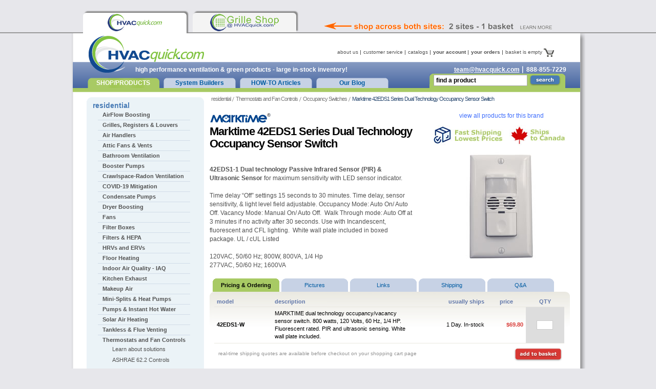

--- FILE ---
content_type: text/html; charset=UTF-8
request_url: https://www.hvacquick.com/products/residential/Thermostats-and-Fan-Controls/Occupancy-Switches/Marktime-42EDS1-Series-Dual-Technology-Occupancy-Sensor-Switch
body_size: 43337
content:
<!DOCTYPE html>
<html lang="en">
<head>
	<meta http-equiv="Content-Type" content="text/html; charset=utf-8" />
	<title>HVACQuick - Marktime 42EDS1 Series Dual Technology Occupancy Sensor Switch</title>
	<meta name="keywords" content="marktime,42eds1,occupancy sensor,vacancy sensor,pir">


    <link href="/css/style.css" rel="stylesheet" type="text/css"/>
    <script src="https://ajax.googleapis.com/ajax/libs/jquery/3.5.1/jquery.min.js"></script>
    <script type="text/javascript" src="/scripts/main.js"></script>
    <script src="https://ajax.googleapis.com/ajax/libs/jqueryui/1.12.1/jquery-ui.min.js"></script>


<script type="text/javascript">
$(document).ready(function(){
	$(".Pclicks" ).click(function(){
	$(".Pcontent").fadeOut(1000);
	$(".Pdiatext").fadeOut(1000);
	var id=$(this).attr('id');
	id= id.substring(6, 7);
	var cid = "#Pcontent-" + id;
	var tid = "#Pdiatext-" + id;
	$(cid).fadeIn(1000);
 	$(tid).fadeIn(1000);
 });
 });
</script>

<script type="text/javascript" >
	$(document).ready(function(){
		$("#q").autocomplete({
		source: "/search_data.php",
		delay: 0,
		autoFocus: true,
		minLength: 2,
		autoFill: true
		});
	});
</script>

<script type="text/javascript">
$(document).ready(function(){

$('.basket').hover(function() {
	$('#mini-basket').show();
	$(".basket").css("height","5px");
			loadpage();
			}, function() {
	$('#mini-basket').hide();
	$(".basket").css("height","5px");
});

});
</script>

<script type="text/javascript">
function loadpage() {
$('#mini-basket').load('/search_data_basket.php', function() {

});
}
</script>

<script type="text/javascript">
function DoActionBasket(a,p) {
	var f = document.forms.basket;
	f.action.value = a;
	f.param.value = p || "";
	f.submit();
}
function GoPageBasket(item) {
	DoActionBasket("gopagebasket", item);
	return false;
}
</script>



<script>
(function(i,s,o,g,r,a,m){i['GoogleAnalyticsObject']=r;i[r]=i[r]||function(){
(i[r].q=i[r].q||[]).push(arguments)},i[r].l=1*new Date();a=s.createElement(o),
m=s.getElementsByTagName(o)[0];a.async=1;a.src=g;m.parentNode.insertBefore(a,m)
})(window,document,'script','https://www.google-analytics.com/analytics.js','ga');

ga('create', 'UA-300866-1', 'auto', {
  cookieFlags: 'secure;samesite=none'
});
ga('send', 'pageview');
</script>

<script async src="https://www.googletagmanager.com/gtag/js?id=G-DJF7CLK447"></script>

<script async src="https://www.googletagmanager.com/gtag/js?id=AW-1072689907"></script>
<script>
  window.dataLayer = window.dataLayer || [];
  function gtag(){dataLayer.push(arguments);}
  gtag('js', new Date());
  gtag('config', 'G-DJF7CLK447');
  gtag('config', 'AW-1072689907', {
  cookie_flags: 'secure;samesite=none'
});
</script>


<script>(function(w,d,t,r,u){var f,n,i;w[u]=w[u]||[],f=function(){var o={ti:"18007948", cookieFlags: "SameSite=None;Secure"};o.q=w[u],w[u]=new UET(o),w[u].push("pageLoad")},n=d.createElement(t),n.src=r,n.async=1,n.onload=n.onreadystatechange=function(){var s=this.readyState;s&&s!=="loaded"&&s!=="complete"||(f(),n.onload=n.onreadystatechange=null)},i=d.getElementsByTagName(t)[0],i.parentNode.insertBefore(n,i)})(window,document,"script","//bat.bing.com/bat.js","uetq");</script>
	<script type="text/javascript" src="/scripts/tabs.js"></script></head>
<body>


<div id="uberheader">
	<div id="uberheader-center">
        		<div id="uberheader-msg"><a href="/aboutus.php"> &nbsp;</a></div>
		<div id="hvacquick-site-tab"><a href="//hvacquick.com/grilletab.php"></a></div>
		<div id="grilles-hvacquick-site-tab"><a href="//grilles.hvacquick.com/grilletab.php"></a></div>
	</div>
</div>

<div id="main">
<div id="content">
<div id="right-side">
<ul class='breadcrumb'>
	<li><a href='/products/residential'>residential</a></li>
	<li><a href='/products/residential/Thermostats-and-Fan-Controls'>Thermostats and Fan Controls</a></li>
	<li><a href='/products/residential/Thermostats-and-Fan-Controls/Occupancy-Switches'>Occupancy Switches</a></li>
	<li>Marktime 42EDS1 Series Dual Technology Occupancy Sensor Switch</li>
</ul>

<link rel="stylesheet" href="/css/family-gallery.css"/>

<div class="content-holder">
	<div class="view-products">

		<div class="view-products-row brand-link">
			<a href="/products/brands/Marktime">view all products for this brand</a>
		</div>

        <div class="view-products-row ship-badge-container">
            <div class="ship-badge-col1 ">
			    <a href="//hvacquick.com/custservice.php#shipcharges"><img src="/images/content/shipfamilyimage_0.jpg" alt="Shipping Info" /></a>
            </div>
                            <div class="ship-badge-col2">
                    <a href="//hvacquick.com/aboutus.php#canada"><img src="/images/content/shipfamilyimage_c.jpg" alt="Ships to Canada" /></a>
                </div>
            		</div>

                    <div class="view-products-row family-image-holder">
                <img class="family-image" src="/images/db/family/fam536_1.jpg" width="204" height="211" alt="Marktime 42EDS1 Series Dual Technology Occupancy Sensor Switch">
                            </div>
        
	</div>

    	    <a href="/products/brands/Marktime"><img src="/images/db/brand/brandlg104_1.gif" width="120" height="22" alt="Brand Logo" /></a>
    
	<h1 class="small-title">Marktime 42EDS1 Series Dual Technology Occupancy Sensor Switch</h1>
    <p><span><strong>42EDS1-1 Dual technology Passive Infrared Sensor (PIR) &amp; Ultrasonic Sensor</strong> for maximum sensitivity with LED sensor indicator. </span></p>
<p><span>Time delay &ldquo;Off&rdquo; settings 15 seconds to 30 minutes. Time delay, sensor sensitivity, &amp; light level field adjustable. Occupancy Mode: Auto On/ Auto Off. Vacancy Mode: Manual On/ Auto Off. &nbsp;Walk Through mode: Auto Off at 3 minutes if no activity after 30 seconds. Use with Incandescent, fluorescent and CFL lighting. &nbsp;White wall plate included in boxed package. UL / cUL Listed</span></p>
<p><span>120VAC, 50/60 Hz; 800W, 800VA, 1/4 Hp<br />277VAC, 50/60 Hz; 1600VA&nbsp;</span></p>

    </div>
<div class='tabs-box'>
	<ul id='tabs' class='tabset'>
		<li class='active'><a href='#tab0' class='tab active'>Pricing &amp; Ordering</a></li>
		<li class=''><a href='#tab1' class='tab '>Pictures</a></li>
		<li class=''><a href='#tab2' class='tab '>Links</a></li>
		<li class=''><a href='#tab3' class='tab '>Shipping</a></li>
		<li class=''><a href='#tab4' class='tab '>Q&A</a></li>
	</ul>
</div>
<div class='block-holder gray-block-holder'>
	<div id='tab0' class='heading tab' style='display: block'>
			<form name="mainform" method="post" action="">
				<table class="product-info-tbl">
					<tr>
						<th class="model-cell">model</th>
						<th class="description-cell">description</th>
						<th>usually ships</th>
						<th class="units-cell">price</th>
						<th class="qnty-cell">QTY</th>
					</tr>
					<tr>
						<td class="model-cell">42EDS1-W</td>
						<td class="description-cell">MARKTIME dual technology occupancy/vacancy sensor switch.  800 watts, 120 Volts, 60 Hz, 1/4 HP. Fluorescent rated.  PIR and ultrasonic sensing. White wall plate included.</td>
						<td class="ships-cell">1 Day. In-stock</td>
						<td class="units-cell">$69.80</td>
						<td class="qnty-cell"><input name="p9662" type="text" maxlength="4" /></td>
					</tr>
			<div>
			  <div itemtype="http://schema.org/Product" itemscope>
			    <meta itemprop="mpn" content="42EDS1-W" />
			    <meta itemprop="name" content="42EDS1-W" />
			    <meta itemprop="sku" content="9662" />
			    <meta itemprop="gtin" content=""/>
			    <meta itemprop="description" content="MARKTIME dual technology occupancy/vacancy sensor switch.  800 watts, 120 Volts, 60 Hz, 1/4 HP. Fluorescent rated.  PIR and ultrasonic sensing. White wall plate included." />
			    <meta itemprop="image" content="https://www.hvacquick.com/images/db/family/fam536_1.jpg" />
			    <div itemprop="offers" itemtype="http://schema.org/Offer" itemscope>
			      <meta itemprop="availability" content="https://schema.org/InStock" />
			      <meta itemprop="priceCurrency" content="USD" />
			      <meta itemprop="itemCondition" content="https://schema.org/NewCondition" />
			      <meta itemprop="price" content="69.8" />
			    </div>
			  </div>
			</div>		
			
			
			
			
			
				</table>
				<div class="product-info-foot">
					<a href="" class="add-basket" onclick="document.forms.mainform.submit();return false;">add to basket</a>
					<p>real-time shipping quotes are available before checkout on your shopping cart page</p>
				</div>
				<input type="hidden" name="action" value="addtobasket" />
			</form>
			
			

	</div>
	<div id='tab1' class='heading tab' style='display: none'>
		<div class='content-holder'>
			<p><img src="/content/images/marktime_42EDS1_1.jpg" alt="marktime 42eds1" /></p>
		</div>
	</div>
	<div id='tab2' class='heading tab' style='display: none'>
		<div class='content-holder'>
			<p>&nbsp;</p>
			<p><a href="/catalog_files/Marktime_42EDS1_Catalog.pdf" target="new">Product Catalog (PDF file)</a></p>
			<p><a href="/catalog_files/Marktime_42EDS1_IOM.pdf" target="new">Product Manual (PDF file)</a></p>
			<p><a href="/catalog_files/Marktime_Inwall_Catalog.pdf" target="new">Marktime Inwall Catalog (PDF file)</a></p>
		</div>
	</div>
	<div id='tab3' class='heading tab' style='display: none'>
		<div class='content-holder'>
			<p><img style="float: left;" src="/images/content/map_OR.gif" alt="" /></p>
		</div>
	</div>
	<div id='tab4' class='heading tab' style='display: none'>
		<div class='content-holder'>


<table class="product-info-tbl">
<tr>
	<td class="model-cell" width="15%"><a href="/askaquestion.php?fm=536&kz=3752"><IMG SRC="/images/site/qa_icon.gif" border="0" alt=""></a></td>
	<td class="description-cell" width="85%"><b>Do you have questions about the products on this page?</b><br><br>
	Click on the <a href="/askaquestion.php?fm=536&kz=3752"><u>? image</u></a> on the left or <a href="/askaquestion.php?fm=536&kz=3752"><u>this link</u></a> to ask us your questions!
	</td>
</tr>
</table>
<table class="product-info-tbl" padding="30">

	<tr>
		<th class="model-cell" width="10%">&nbsp;</th>
		<td class="description-cell" width="90%"><br><br><b>No questions yet.  Be the first and send us your question!</b><br><br>
		</td>
	</tr>
    </table>
		</div>
	</div>
</div>

</div>
<div id="left-side">
<ul id='left-navigation'>
	<li>
		<div class='botm-nav'>
			<a href='/products/residential'>residential</a>
			<ul class='accordion'>
				<li>
					<a class='opener' href='/products/residential/AirFlow-Boosting'>AirFlow Boosting</a>
					<div class='slide'>
						<ul>
							<li><a href='/products/residential/AirFlow-Boosting'>Learn about solutions</a></li>
							<li><a href='/products/residential/AirFlow-Boosting/Inline-Air-Booster-Fans'>Inline Air Booster Fans</a></li>
							<li><a href='/products/residential/AirFlow-Boosting/Room-to-Room-and-Register-Boosters'>Room-to-Room and Register Boosters</a></li>
							<li><a href='/products/residential/AirFlow-Boosting/Pressure-Balancing'>Pressure (Air) Balancing</a></li>
							<li><a href='/products/residential/AirFlow-Boosting/Pressure-Switches'>Pressure Switches</a></li>
							<li><a href='/products/residential/AirFlow-Boosting/Current-Switches'>Current Switches</a></li>
							<li><a href='/products/residential/AirFlow-Boosting/Exhaust-Fan-Controls'>Exhaust Fan Controls</a></li>
							<li><a href='/products/residential/AirFlow-Boosting/AV-Closet-Cooling'>AV Closet Cooling</a></li>
							<li><a href='/products/residential/AirFlow-Boosting/Chimney-Fans-Draft-Inducers'>Draft Inducers and Chimney Fans</a></li>
							<li><a href='/products/residential/AirFlow-Boosting/Power-Venters'>Power Venters</a></li>
						</ul>
					</div>
				</li>
				<li>
					<a class='opener' href='/products/residential/Grilles-Registers'>Grilles, Registers &amp; Louvers</a>
					<div class='slide'>
						<ul>
							<li><a href='/products/residential/Grilles-Registers'>Learn about solutions</a></li>
							<li><a href='/products/residential/Grilles-Registers/Bar-Linear-Grilles'>Bar Linear Grilles</a></li>
							<li><a href='/products/residential/Grilles-Registers/Grilles'>Grilles - Rectangular</a></li>
							<li><a href='/products/residential/Grilles-Registers/Exhaust-Grilles-Round'>Grilles - Round</a></li>
							<li><a href='/products/residential/Grilles-Registers/Baseboard-Registers'>Baseboard Registers</a></li>
							<li><a href='/products/residential/Grilles-Registers/Curved-Blade-Grilles'>Curved Blade Grilles</a></li>
							<li><a href='/products/residential/Grilles-Registers/Decorative-Grilles'>Decorative Grilles</a></li>
							<li><a href='/products/residential/Grilles-Registers/Filter-Grilles'>Filter Grilles</a></li>
							<li><a href='/products/residential/Grilles-Registers/Perforated-Custom-Grilles'>Perforated Flat Custom Grilles</a></li>
							<li><a href='/products/residential/Grilles-Registers/Perforated-Flanged-Custom-Grilles'>Perforated Flanged Custom Grilles</a></li>
							<li><a href='/products/residential/Grilles-Registers/Plastic-Grilles'>Plastic Grilles &amp; Registers</a></li>
							<li><a href='/products/residential/Grilles-Registers/Round-Perforated-Flat-Grilles'>Round Perforated Flat Grilles</a></li>
							<li><a href='/products/residential/Grilles-Registers/Slot-Diffusers'>Slot Diffusers &amp; Returns</a></li>
							<li><a href='/products/residential/Grilles-Registers/Spiral-Duct-Diffusers'>Spiral Duct Diffusers</a></li>
							<li><a href='/products/residential/Grilles-Registers/Spot-Diffuser-Nozzles'>Spot Diffuser Nozzles</a></li>
							<li><a href='/products/residential/Grilles-Registers/T-Bar-Grilles'>T-Bar Plastic Supply Diffusers</a></li>
							<li><a href='/products/residential/Grilles-Registers/T-Bar-Metal-Supply-Diffusers'>T-Bar Metal Supply Diffusers</a></li>
							<li><a href='/products/residential/Grilles-Registers/T-Bar-Return-Grilles'>T-Bar Return Grilles</a></li>
							<li><a href='/products/residential/Grilles-Registers/Wood-Grilles'>Wood Grilles</a></li>
							<li><a href='/products/residential/Grilles-Registers/Louvers'>Louvers</a></li>
							<li><a href='/products/residential/Grilles-Registers/Dampers'>Dampers</a></li>
							<li><a href='/products/residential/Grilles-Registers/Access-Doors'>Access Doors</a></li>
						</ul>
					</div>
				</li>
				<li>
					<a class='opener' href='/products/residential/Air-Handlers'>Air Handlers</a>
					<div class='slide'>
						<ul>
							<li><a href='/products/residential/Air-Handlers'>Learn about solutions</a></li>
							<li><a href='/products/residential/Air-Handlers/Cabinet-Fans'>Cabinet Fans</a></li>
						</ul>
					</div>
				</li>
				<li>
					<a class='opener' href='/products/residential/attic-fans'>Attic Fans &amp; Vents</a>
					<div class='slide'>
						<ul>
							<li><a href='/products/residential/attic-fans'>Learn about solutions</a></li>
							<li><a href='/products/residential/attic-fans/attic-fans-solar-electric'>Attic Fans - Powered</a></li>
							<li><a href='/products/residential/attic-fans/Solar-Attic-Fans'>Attic Fans - Solar</a></li>
							<li><a href='/products/residential/attic-fans/Attic-Vents'>Attic Vents</a></li>
							<li><a href='/products/residential/attic-fans/Discharge-Caps-Roof'>Discharge Caps - Roof</a></li>
							<li><a href='/products/residential/attic-fans/Fire-Rated-Vents'>FIRE RATED Vents</a></li>
							<li><a href='/products/residential/attic-fans/Soffit-Vents'>Soffit Vents</a></li>
						</ul>
					</div>
				</li>
				<li>
					<a class='opener' href='/products/residential/Bathroom-Ventilation'>Bathroom Ventilation</a>
					<div class='slide'>
						<ul>
							<li><a href='/products/residential/Bathroom-Ventilation'>Learn about solutions</a></li>
							<li><a href='/products/residential/Bathroom-Ventilation/Bathroom-Exhaust-Kits'>Bathroom Exhaust Kits</a></li>
							<li><a href='/products/residential/Bathroom-Ventilation/Remote-Fans-for-Bath'>Remote Fans for Bath</a></li>
							<li><a href='/products/residential/Bathroom-Ventilation/Ceiling-Mount-Fans-for-Bath'>Ceiling Mounted Bath Fans</a></li>
							<li><a href='/products/residential/Bathroom-Ventilation/Zoned-Exhaust-Systems'>Zoned Exhaust Systems</a></li>
							<li><a href='/products/residential/Bathroom-Ventilation/Exhaust-Fan-Controls'>Exhaust Fan Controls</a></li>
							<li><a href='/products/residential/Bathroom-Ventilation/ASHRAE-62-2-Controls'>ASHRAE 62.2 Controls</a></li>
							<li><a href='/products/residential/Bathroom-Ventilation/Exhaust-Grilles-Round'>Grilles - Round</a></li>
							<li><a href='/products/residential/Bathroom-Ventilation/Discharge-Caps'>Discharge Caps - Wall</a></li>
							<li><a href='/products/residential/Bathroom-Ventilation/Discharge-Caps-Roof'>Discharge Caps - Roof</a></li>
							<li><a href='/products/residential/Bathroom-Ventilation/Pressure-Balancing'>Pressure (Air) Balancing</a></li>
							<li><a href='/products/residential/Bathroom-Ventilation/Duct-Accessories'>Duct and Duct Accessories</a></li>
						</ul>
					</div>
				</li>
				<li>
					<a class='opener' href='/products/residential/Booster-Pumps'>Booster Pumps</a>
					<div class='slide'>
						<ul>
							<li><a href='/products/residential/Booster-Pumps'>Learn about solutions</a></li>
							<li><a href='/products/residential/Booster-Pumps/Booster-Pumps-Residential'>Booster Pumps - Residential</a></li>
							<li><a href='/products/residential/Booster-Pumps/Booster-Pumps-Commercial'>Booster Pumps - Commercial</a></li>
							<li><a href='/products/residential/Booster-Pumps/Cast-Iron-Circulator-Pumps'>Cast Iron Circulator Pumps</a></li>
							<li><a href='/products/residential/Booster-Pumps/ECM-Circulating-Pumps'>ECM Circulating Pumps</a></li>
							<li><a href='/products/residential/Booster-Pumps/Stainless-Circulator-Pumps'>Stainless Circulator Pumps</a></li>
						</ul>
					</div>
				</li>
				<li>
					<a class='opener' href='/products/residential/Crawlspace-Radon-Ventilation'>Crawlspace-Radon Ventilation</a>
					<div class='slide'>
						<ul>
							<li><a href='/products/residential/Crawlspace-Radon-Ventilation'>Learn about solutions</a></li>
							<li><a href='/products/residential/Crawlspace-Radon-Ventilation/Crawlspace-Ventilation'>Crawlspace Ventilation</a></li>
							<li><a href='/products/residential/Crawlspace-Radon-Ventilation/Basement-Ventilation'>Basement Ventilation</a></li>
							<li><a href='/products/residential/Crawlspace-Radon-Ventilation/Fire-Rated-Vents'>FIRE RATED Vents</a></li>
							<li><a href='/products/residential/Crawlspace-Radon-Ventilation/Radon-Fans'>Radon Fans</a></li>
							<li><a href='/products/residential/Crawlspace-Radon-Ventilation/stego-wrap-vapor-barrier'>Stego Wrap Vapor Barrier</a></li>
						</ul>
					</div>
				</li>
				<li>
					<a class='opener' href='/products/residential/COVID-19-Mitigation'>COVID-19 Mitigation</a>
					<div class='slide'>
						<ul>
							<li><a href='/products/residential/COVID-19-Mitigation'>Learn about solutions</a></li>
							<li><a href='/products/residential/COVID-19-Mitigation/Powered-HEPA-Filters'>HEPA Filtration</a></li>
							<li><a href='/products/residential/COVID-19-Mitigation/Air-Purifiers'>Air Purifiers</a></li>
							<li><a href='/products/residential/COVID-19-Mitigation/UVC-Lights-and-Systems'>UVC Lights and Systems</a></li>
						</ul>
					</div>
				</li>
				<li>
					<a class='opener' href='/products/residential/Condensate-Pumps'>Condensate Pumps</a>
					<div class='slide'>
						<ul>
							<li><a href='/products/residential/Condensate-Pumps'>Learn about solutions</a></li>
							<li><a href='/products/residential/Condensate-Pumps/Condensate-Removal-Pumps'>Condensate Removal Pumps</a></li>
							<li><a href='/products/residential/Condensate-Pumps/Mini-Condensate-Pumps'>Mini Condensate Pumps</a></li>
							<li><a href='/products/residential/Condensate-Pumps/Tank-Type-Condensate-Pumps'>Tank Type Condensate Pumps</a></li>
							<li><a href='/products/residential/Condensate-Pumps/Condensate-Pump-Accessories'>Condensate Pump Accessories</a></li>
							<li><a href='/products/residential/Condensate-Pumps/Linesets-and-Wall-Brackets'>Linesets and Wall Brackets</a></li>
						</ul>
					</div>
				</li>
				<li>
					<a class='opener' href='/products/residential/Dryer-boosting'>Dryer Boosting</a>
					<div class='slide'>
						<ul>
							<li><a href='/products/residential/Dryer-boosting'>Learn about solutions</a></li>
							<li><a href='/products/residential/Dryer-boosting/dryer-booster-fans'>Dryer Booster Fans</a></li>
							<li><a href='/products/residential/Dryer-boosting/Dryer-Exhaust-Caps'>Dryer Exhaust Caps</a></li>
							<li><a href='/products/residential/Dryer-boosting/Dryer-Vent-Boxes'>Dryer Vent Boxes &amp; Couplings</a></li>
						</ul>
					</div>
				</li>
				<li>
					<a class='opener' href='/products/residential/Fans'>Fans</a>
					<div class='slide'>
						<ul>
							<li><a href='/products/residential/Fans'>Learn about solutions</a></li>
							<li><a href='/products/residential/Fans/Inline-Fans'>Inline Fans</a></li>
							<li><a href='/products/residential/Fans/Inline-EC-Fans'>Inline EC Fans</a></li>
							<li><a href='/products/residential/Fans/AV-Closet-Cooling'>AV Closet Cooling</a></li>
							<li><a href='/products/residential/Fans/Basement-Ventilation'>Basement Ventilation</a></li>
							<li><a href='/products/residential/Fans/Ceiling-Mount-Fans-for-Bath'>Ceiling Mounted Bath Fans</a></li>
							<li><a href='/products/residential/Fans/Crawlspace-Ventilation'>Crawlspace Ventilation</a></li>
							<li><a href='/products/residential/Fans/Destratification-Fans'>Destratification Fans</a></li>
							<li><a href='/products/residential/Fans/Chimney-Fans-Draft-Inducers'>Draft Inducers and Chimney Fans</a></li>
							<li><a href='/products/residential/Fans/dryer-booster-fans'>Dryer Booster Fans</a></li>
							<li><a href='/products/residential/Fans/Explosion-Proof-Fans'>Explosion Proof Fans</a></li>
							<li><a href='/products/residential/Fans/Exterior-Exhaust-Fans'>Exterior Exhaust Fans</a></li>
							<li><a href='/products/residential/Fans/Garage-Ventilation'>Garage Ventilation</a></li>
							<li><a href='/products/residential/Fans/Hydroponics-Fans'>Hydroponics Fans</a></li>
							<li><a href='/products/residential/Fans/Propeller-Fans-Direct-Drive'>Propeller Fans Direct Drive</a></li>
							<li><a href='/products/residential/Fans/Radon-Fans'>Radon Fans</a></li>
							<li><a href='/products/residential/Fans/Room-to-Room-and-Register-Boosters'>Room-to-Room and Register Boosters</a></li>
							<li><a href='/products/residential/Fans/Rotary-General-Purpose-Fans'>Rotary General Purpose Fans</a></li>
							<li><a href='/products/residential/Fans/Timers'>Timers</a></li>
							<li><a href='/products/residential/Fans/Exhaust-Fan-Controls'>Exhaust Fan Controls</a></li>
						</ul>
					</div>
				</li>
				<li>
					<a class='opener' href='/products/residential/Filter-Boxes'>Filter Boxes</a>
					<div class='slide'>
						<ul>
							<li><a href='/products/residential/Filter-Boxes'>Learn about solutions</a></li>
							<li><a href='/products/residential/Filter-Boxes/Inline-Filter-Boxes'>Inline Filter Boxes</a></li>
							<li><a href='/products/residential/Filter-Boxes/Corsi-Rosenthal-Filters'>Corsi-Rosenthal Style Filters</a></li>
							<li><a href='/products/residential/Filter-Boxes/Powered-HEPA-Filters'>HEPA Filtration</a></li>
						</ul>
					</div>
				</li>
				<li>
					<a class='opener' href='/products/residential/Air-Filters'>Filters &amp; HEPA</a>
					<div class='slide'>
						<ul>
							<li><a href='/products/residential/Air-Filters'>Learn about solutions</a></li>
							<li><a href='/products/residential/Air-Filters/Powered-HEPA-Filters'>HEPA Filtration</a></li>
							<li><a href='/products/residential/Air-Filters/Inline-Filter-Boxes'>Inline Filter Boxes</a></li>
							<li><a href='/products/residential/Air-Filters/Corsi-Rosenthal-Filters'>Corsi-Rosenthal Style Filters</a></li>
							<li><a href='/products/residential/Air-Filters/Air-Purifiers'>Air Purifiers</a></li>
						</ul>
					</div>
				</li>
				<li>
					<a class='opener' href='/products/residential/HRVs-and-ERVs'>HRVs and ERVs</a>
					<div class='slide'>
						<ul>
							<li><a href='/products/residential/HRVs-and-ERVs'>Learn about solutions</a></li>
							<li><a href='/products/residential/HRVs-and-ERVs/Residential-HRV-ERV'>Heat Recovery HRVs</a></li>
							<li><a href='/products/residential/HRVs-and-ERVs/Residential-ERV'>Energy Recovery ERVs</a></li>
							<li><a href='/products/residential/HRVs-and-ERVs/Air-Exchange-Ventilators'>Air Exchange Ventilators</a></li>
						</ul>
					</div>
				</li>
				<li>
					<a class='opener' href='/products/residential/Floor-Heating'>Floor Heating</a>
					<div class='slide'>
						<ul>
							<li><a href='/products/residential/Floor-Heating'>Learn about solutions</a></li>
							<li><a href='/products/residential/Floor-Heating/Floor-Heating-Mats'>Floor Heating Mats</a></li>
							<li><a href='/products/residential/Floor-Heating/Floor-Heating-Thermostats'>Floor Heating Thermostats</a></li>
						</ul>
					</div>
				</li>
				<li>
					<a class='opener' href='/products/residential/Indoor-Air-Quality'>Indoor Air Quality - IAQ</a>
					<div class='slide'>
						<ul>
							<li><a href='/products/residential/Indoor-Air-Quality'>Learn about solutions</a></li>
							<li><a href='/products/residential/Indoor-Air-Quality/Powered-HEPA-Filters'>HEPA Filtration</a></li>
							<li><a href='/products/residential/Indoor-Air-Quality/Inline-Filter-Boxes'>Inline Filter Boxes</a></li>
							<li><a href='/products/residential/Indoor-Air-Quality/Air-Exchange-Ventilators'>Air Exchange Ventilators</a></li>
							<li><a href='/products/residential/Indoor-Air-Quality/Air-Inlets'>Air Inlets &amp; Fresh Air Kits</a></li>
							<li><a href='/products/residential/Indoor-Air-Quality/Air-Purifiers'>Air Purifiers</a></li>
							<li><a href='/products/residential/Indoor-Air-Quality/Airflow-Regulators'>Airflow Regulators</a></li>
							<li><a href='/products/residential/Indoor-Air-Quality/Active-Dampness-Control'>Active Dampness Control</a></li>
							<li><a href='/products/residential/Indoor-Air-Quality/Dehumidifiers'>Dehumidifiers</a></li>
							<li><a href='/products/residential/Indoor-Air-Quality/Duct-Heaters-Electric'>Duct Heaters - Electric</a></li>
							<li><a href='/products/residential/Indoor-Air-Quality/Residential-ERV'>Energy Recovery ERVs</a></li>
							<li><a href='/products/residential/Indoor-Air-Quality/Fitler-Change-Alert'>Filter Change Alert</a></li>
							<li><a href='/products/residential/Indoor-Air-Quality/Garage-Ventilation'>Garage Ventilation</a></li>
							<li><a href='/products/residential/Indoor-Air-Quality/Humidifiers'>Humidifiers</a></li>
							<li><a href='/products/residential/Indoor-Air-Quality/Residential-HRV-ERV'>Heat Recovery HRVs</a></li>
							<li><a href='/products/residential/Indoor-Air-Quality/Pressure-Balancing'>Pressure (Air) Balancing</a></li>
							<li><a href='/products/residential/Indoor-Air-Quality/Radon-Fans'>Radon Fans</a></li>
							<li><a href='/products/residential/Indoor-Air-Quality/Supply-Air-Ventilators'>Supply Air Ventilators</a></li>
							<li><a href='/products/residential/Indoor-Air-Quality/Thermostats'>Thermostats</a></li>
							<li><a href='/products/residential/Indoor-Air-Quality/UVC-Lights-and-Systems'>UVC Lights and Systems</a></li>
							<li><a href='/products/residential/Indoor-Air-Quality/Zoned-Exhaust-Systems'>Zoned Exhaust Systems</a></li>
						</ul>
					</div>
				</li>
				<li>
					<a class='opener' href='/products/residential/Kitchen-Exhaust'>Kitchen Exhaust</a>
					<div class='slide'>
						<ul>
							<li><a href='/products/residential/Kitchen-Exhaust'>Learn about solutions</a></li>
							<li><a href='/products/residential/Kitchen-Exhaust/Kitchen-Exhaust-Kits'>Kitchen Exhaust Kits</a></li>
							<li><a href='/products/residential/Kitchen-Exhaust/Kitchen-Exhaust-Fans'>Kitchen Exhaust Fans</a></li>
							<li><a href='/products/residential/Kitchen-Exhaust/Inline-Fans-Metal-Housing'>Inline Fans Metal Housing</a></li>
							<li><a href='/products/residential/Kitchen-Exhaust/Range-Hood-Liners'>Range Hood Liners</a></li>
							<li><a href='/products/residential/Kitchen-Exhaust/Silencers'>Silencers and Backdraft Dampers</a></li>
							<li><a href='/products/residential/Kitchen-Exhaust/Discharge-Caps'>Discharge Caps - Wall</a></li>
							<li><a href='/products/residential/Kitchen-Exhaust/Discharge-Caps-Roof'>Discharge Caps - Roof</a></li>
							<li><a href='/products/residential/Kitchen-Exhaust/Duct-Accessories'>Duct and Duct Accessories</a></li>
							<li><a href='/products/residential/Kitchen-Exhaust/Air-Inlets'>Air Inlets &amp; Fresh Air Kits</a></li>
							<li><a href='/products/residential/Kitchen-Exhaust/Exhaust-Fan-Controls'>Exhaust Fan Controls</a></li>
						</ul>
					</div>
				</li>
				<li>
					<a class='opener' href='/products/residential/Makeup-Air'>Makeup Air</a>
					<div class='slide'>
						<ul>
							<li><a href='/products/residential/Makeup-Air'>Learn about solutions</a></li>
							<li><a href='/products/residential/Makeup-Air/Residential-Makeup-Air-Fans'>Makeup Air Systems - Residential</a></li>
							<li><a href='/products/residential/Makeup-Air/Air-Inlets'>Air Inlets &amp; Fresh Air Kits</a></li>
						</ul>
					</div>
				</li>
				<li>
					<a class='opener' href='/products/residential/Mini-Splits-Heat-Pumps'>Mini-Splits &amp; Heat Pumps</a>
					<div class='slide'>
						<ul>
							<li><a href='/products/residential/Mini-Splits-Heat-Pumps'>Learn about solutions</a></li>
							<li><a href='/products/residential/Mini-Splits-Heat-Pumps/Mini-Splits'>Mini-Splits</a></li>
						</ul>
					</div>
				</li>
				<li>
					<a class='opener' href='/products/residential/Instant-Hot-Water'>Pumps &amp; Instant Hot Water</a>
					<div class='slide'>
						<ul>
							<li><a href='/products/residential/Instant-Hot-Water'>Learn about solutions</a></li>
							<li><a href='/products/residential/Instant-Hot-Water/Hot-Water-Recirculation-Pumps-NON-TANKLESS'>Hot Water Recirculation Pumps - NON TANKLESS</a></li>
							<li><a href='/products/residential/Instant-Hot-Water/Hot-Water-Recirculation-Pumps-TANKLESS'>Hot Water Recirculation Pumps - FOR TANKLESS</a></li>
							<li><a href='/products/residential/Instant-Hot-Water/Outdoor-Hot-Water-Recirculation-Pumps'>Outdoor Hot Water Recirculation Pumps</a></li>
							<li><a href='/products/residential/Instant-Hot-Water/ECM-Circulating-Pumps'>ECM Circulating Pumps</a></li>
							<li><a href='/products/residential/Instant-Hot-Water/Cast-Iron-Circulator-Pumps'>Cast Iron Circulator Pumps</a></li>
							<li><a href='/products/residential/Instant-Hot-Water/Stainless-Circulator-Pumps'>Stainless Circulator Pumps</a></li>
							<li><a href='/products/residential/Instant-Hot-Water/Solar-Hot-Water-Recirculation-Pumps'>Solar Recirculation Pumps</a></li>
						</ul>
					</div>
				</li>
				<li>
					<a class='opener' href='/products/residential/Solar-Air-Heating'>Solar Air Heating</a>
					<div class='slide'>
						<ul>
							<li><a href='/products/residential/Solar-Air-Heating'>Learn about solutions</a></li>
							<li><a href='/products/residential/Solar-Air-Heating/Solar-Air-Heating'>Solar Air Heating</a></li>
						</ul>
					</div>
				</li>
				<li>
					<a class='opener' href='/products/residential/Tankless-Flue-Venting'>Tankless &amp; Flue Venting</a>
					<div class='slide'>
						<ul>
							<li><a href='/products/residential/Tankless-Flue-Venting'>Learn about solutions</a></li>
							<li><a href='/products/residential/Tankless-Flue-Venting/stainless-flue-venting'>Stainless Flue Venting</a></li>
						</ul>
					</div>
				</li>
				<li>
					<a class='opener selected' href='/products/residential/Thermostats-and-Fan-Controls'>Thermostats and Fan Controls</a>
					<div class='slide'>
						<ul>
							<li><a href='/products/residential/Thermostats-and-Fan-Controls'>Learn about solutions</a></li>
							<li><a href='/products/residential/Thermostats-and-Fan-Controls/ASHRAE-62-2-Controls'>ASHRAE 62.2 Controls</a></li>
							<li><a href='/products/residential/Thermostats-and-Fan-Controls/Exhaust-Fan-Controls'>Exhaust Fan Controls</a></li>
							<li><a href='/products/residential/Thermostats-and-Fan-Controls/HVAC-Lockout'>HVAC Lockout</a></li>
							<li><a href='/products/residential/Thermostats-and-Fan-Controls/Occupancy-Switches'>Occupancy Switches</a></li>
							<li><a href='/products/residential/Thermostats-and-Fan-Controls/Relays-Misc-Controls'>Relays &amp; Misc Controls</a></li>
							<li><a href='/products/residential/Thermostats-and-Fan-Controls/Timers'>Timers</a></li>
							<li><a href='/products/residential/Thermostats-and-Fan-Controls/Title-24-Vacancy-Sensors'>Title 24 Vacancy Sensors</a></li>
							<li><a href='/products/residential/Thermostats-and-Fan-Controls/Thermostats'>Thermostats</a></li>
						</ul>
					</div>
				</li>
				<li>
					<a class='opener' href='/products/residential/Title-24-Products'>Title 24 Products</a>
					<div class='slide'>
						<ul>
							<li><a href='/products/residential/Title-24-Products'>Learn about solutions</a></li>
							<li><a href='/products/residential/Title-24-Products/Title-24-Vacancy-Sensors'>Title 24 Vacancy Sensors</a></li>
							<li><a href='/products/residential/Title-24-Products/ASHRAE-62-2-Controls'>ASHRAE 62.2 Controls</a></li>
							<li><a href='/products/residential/Title-24-Products/Whole-House-Fans'>Whole House Fans</a></li>
							<li><a href='/products/residential/Title-24-Products/Zoned-Exhaust-Systems'>Zoned Exhaust Systems</a></li>
						</ul>
					</div>
				</li>
				<li>
					<a class='opener' href='/products/residential/Whole-House-Fans'>Whole House Fans</a>
					<div class='slide'>
						<ul>
							<li><a href='/products/residential/Whole-House-Fans'>Learn about solutions</a></li>
							<li><a href='/products/residential/Whole-House-Fans/Whole-House-Fans'>Whole House Fans</a></li>
							<li><a href='/products/residential/Whole-House-Fans/Residential-Economizers'>Residential Economizers</a></li>
						</ul>
					</div>
				</li>
				<li>
					<a class='opener' href='/products/residential/Wildfire-Smoke-Control'>Wildfire Smoke Control</a>
					<div class='slide'>
						<ul>
							<li><a href='/products/residential/Wildfire-Smoke-Control'>Learn about solutions</a></li>
							<li><a href='/products/residential/Wildfire-Smoke-Control/Smoke-Mitigation-Systems'>Smoke Mitigation Systems</a></li>
							<li><a href='/products/residential/Wildfire-Smoke-Control/Powered-HEPA-Filters'>HEPA Filtration</a></li>
						</ul>
					</div>
				</li>
				<li>
					<a class='opener' href='/products/residential/Ventilation-Accessories'>Ventilation Accessories</a>
					<div class='slide'>
						<ul>
							<li><a href='/products/residential/Ventilation-Accessories'>Learn about solutions</a></li>
							<li><a href='/products/residential/Ventilation-Accessories/Access-Doors'>Access Doors</a></li>
							<li><a href='/products/residential/Ventilation-Accessories/Air-Dampers'>Air Dampers</a></li>
							<li><a href='/products/residential/Ventilation-Accessories/Air-Inlets'>Air Inlets &amp; Fresh Air Kits</a></li>
							<li><a href='/products/residential/Ventilation-Accessories/ASHRAE-62-2-Controls'>ASHRAE 62.2 Controls</a></li>
							<li><a href='/products/residential/Ventilation-Accessories/Attic-Vents'>Attic Vents</a></li>
							<li><a href='/products/residential/Ventilation-Accessories/Current-Switches'>Current Switches</a></li>
							<li><a href='/products/residential/Ventilation-Accessories/Discharge-Caps'>Discharge Caps - Wall</a></li>
							<li><a href='/products/residential/Ventilation-Accessories/Discharge-Caps-Roof'>Discharge Caps - Roof</a></li>
							<li><a href='/products/residential/Ventilation-Accessories/Dryer-Exhaust-Caps'>Dryer Exhaust Caps</a></li>
							<li><a href='/products/residential/Ventilation-Accessories/Dryer-Vent-Boxes'>Dryer Vent Boxes &amp; Couplings</a></li>
							<li><a href='/products/residential/Ventilation-Accessories/Duct-Accessories'>Duct and Duct Accessories</a></li>
							<li><a href='/products/residential/Ventilation-Accessories/Exhaust-Fan-Controls'>Exhaust Fan Controls</a></li>
							<li><a href='/products/residential/Ventilation-Accessories/Grilles'>Grilles - Rectangular</a></li>
							<li><a href='/products/residential/Ventilation-Accessories/Exhaust-Grilles-Round'>Grilles - Round</a></li>
							<li><a href='/products/residential/Ventilation-Accessories/Louvers'>Louvers</a></li>
							<li><a href='/products/residential/Ventilation-Accessories/Occupancy-Switches'>Occupancy Switches</a></li>
							<li><a href='/products/residential/Ventilation-Accessories/Pressure-Switches'>Pressure Switches</a></li>
							<li><a href='/products/residential/Ventilation-Accessories/Relays-Misc-Controls'>Relays &amp; Misc Controls</a></li>
							<li><a href='/products/residential/Ventilation-Accessories/Silencers'>Silencers and Backdraft Dampers</a></li>
							<li><a href='/products/residential/Ventilation-Accessories/Soffit-Vents'>Soffit Vents</a></li>
							<li><a href='/products/residential/Ventilation-Accessories/Spare-Parts'>Spare Parts</a></li>
							<li><a href='/products/residential/Ventilation-Accessories/Timers'>Timers</a></li>
							<li><a href='/products/residential/Ventilation-Accessories/Tools-For-Sheet-Metal'>Tools For Sheet Metal</a></li>
							<li><a href='/products/residential/Ventilation-Accessories/Y-Fittings-and-Reducers'>Y Fittings and Transitions</a></li>
						</ul>
					</div>
				</li>
				<li>
					<a class='opener' href='/products/residential/Zoning-and-Zone-Dampers'>Zoning and Zone Dampers</a>
					<div class='slide'>
						<ul>
							<li><a href='/products/residential/Zoning-and-Zone-Dampers'>Learn about solutions</a></li>
							<li><a href='/products/residential/Zoning-and-Zone-Dampers/Zone-Dampers'>Zone Dampers</a></li>
							<li><a href='/products/residential/Zoning-and-Zone-Dampers/Bypass-Dampers'>Bypass Dampers</a></li>
							<li><a href='/products/residential/Zoning-and-Zone-Dampers/Zoning-Panels'>Zoning Panels</a></li>
							<li><a href='/products/residential/Zoning-and-Zone-Dampers/Thermostats'>Thermostats</a></li>
						</ul>
					</div>
				</li>
			</ul>
		</div>
	</li>
	<li>
		<div class='botm-nav'>
			<a href='/products/commercial'>commercial</a>
		</div>
	</li>
	<li>
		<div class='botm-nav'>
			<a href='/products/brands'>shop by brand</a>
		</div>
	</li>
</ul>
<input type='hidden' name='haccordionindex' id='haccordionindex' value='22'>
		<div>&nbsp;</div>
					<div class="blog-holder">
			 	<a href="/catalogs.php"><img src="/images/site/catalog-promo.png" width="229" height="169" alt="" /></a> 
			 </div>
				<div class="why-buy">
			<h2>why buy from us?</h2>
			<p>We're engineers passionate about home ventilation and serious about customer service &ndash; so you can count on us for carefully-selected equipment and expert advice to ensure your project is a success from specification to installation.</p>
			<p>Your call is answered by qualified people who will gladly discuss your project in detail, advise you professionally and never sell you inappropriate products.</p>
		</div>
</div>
</div>
<div id="header">
	<strong class="logo"><a href="/">HVACQuick.com</a></strong>
	<div class="siteslogo"><a href="grillesitefaq.php"></a></div>
	<ul class="items">
		<li><a href="/aboutus.php">about us</a></li>
		<li><a href="/custservice.php">customer service</a></li>
		<li><a href="/catalogs.php">catalogs</a></li>
		<li><a href="/account.php"><b>your account</b></a></li>
		<li><a href="/orderhistory.php"><b>your orders</b></a></li>
		<li class="basket" lnk="mini-basket"><a href="/viewbasket.php">basket is empty		<input type="image" src="/images/site/basket-ico.gif" />
		</a>
		<div id="mini-basket"></div>
		</li>
	</ul>
	<div class="header-placeholder">
		<strong class="slogan">high performance ventilation &amp; green products - large in-stock inventory!</strong>


		<ul class="top-contacts">

			<li><a href="mailto:&#116;&#101;&#97;&#109;&#064;&#104;&#118;&#097;&#099;&#113;&#117;&#105;&#099;&#107;&#046;&#099;&#111;&#109;">&#116;&#101;&#97;&#109;&#064;&#104;&#118;&#097;&#099;&#113;&#117;&#105;&#099;&#107;&#046;&#099;&#111;&#109;</a></li>
			<li>888-855-7229</li>
		</ul>
		<ul id="top-navigation">
			<li class="active"><a href="/">SHOP/PRODUCTS</a></li>
			<li><a href="/sysbuilder/bathbuild.php">System Builders</a></li>
    		<li><a href="/howtos/howto.php">HOW-TO Articles</a></li>
			<li><a href="https://blog.hvacquick.com/" target="new">Our Blog</a></li> 
		</ul>
		<div class="search-form">
			<div class="right-form">
				<form id="searchform" action="/search.php">
					<input type="text" class="text" id="q" name="q" value="find a product" />
					<input type="image" src="/images/site/search-btn.gif" alt="search" />
				</form>
			</div>
		</div>
	</div>
</div>
<div id="footer">
	<div class="footer-blue">
		<ul class="footer-adds">
			<li><img src="/images/site/card_footer.gif" alt="" /></li>
			<li><img src="/images/site/cards_paypal.gif" alt="" /></li>
		</ul>
		<p>Questions? Get expert advice from one of our HVAC engineers.</p>
		<p>Call 888-855-7229 or email us at <a href="mailto:&#116;&#101;&#97;&#109;&#064;&#104;&#118;&#097;&#099;&#113;&#117;&#105;&#099;&#107;&#046;&#099;&#111;&#109;">&#116;&#101;&#97;&#109;&#064;&#104;&#118;&#097;&#099;&#113;&#117;&#105;&#099;&#107;&#046;&#099;&#111;&#109;</a>.</p>
		<p>We're here Mon-Fri 8am-4:30pm Pacific.</p>

		<ul class="footer-list">
			<li><a href="/privacy.php">privacy</a></li>
			<li><a href="/unsolicitedideas.php">unsolicited ideas</a></li>
			<li><a href="/termsofuse.php">terms of use</a></li>
			<li><a href="/returns.php">warranties/returns</a></li>
			<li><a href="/shipping.php">shipping & tax info</a></li>
			<li><a href="/aboutus.php">about us</a></li>
			<li>&nbsp;&nbsp;
        	<a href="https://www.facebook.com/HVACquickcom-305070803539813/" target="_blank">
        	<img src="/images/site/sm_facebook.gif" height="18" alt="HVACQuick.com Facebook Page">
        	</a>&nbsp;
        	<a href="https://twitter.com/HVACQuick" target="_blank">
        	<img src="/images/site/sm_twitter.gif" height="18" alt="HVACQuick.com Twitter Page">
        	</a>&nbsp;
			<a href="https://www.pinterest.com/hvacquick/" target="_blank">
        	<img src="/images/site/sm_pinterest.gif" height="18" alt="HVACQuick.com Pinterest Page">
        	</a>&nbsp;
        	<a href="https://www.instagram.com/hvacquick/" target="_blank">
        	<img src="/images/site/sm_instagram.gif" height="18" alt="HVACQuick.com Instagram Page">
        	</a>&nbsp;
			<a href="https://www.youtube.com/channel/UCGVugevTuur-ubpHqiU0rKg" target="_blank">
        	<img src="/images/site/sm_youtube.gif" height="18" alt="HVACQuick.com Youtube Page">
        	</a>
			</li>
		</ul>
	</div>
	<div class="b-footer">
		Copyright &copy;2000-2025 HVACQuick.com&reg;. All rights reserved.
	</div>
</div>
</div>
</body>
</html>


--- FILE ---
content_type: text/css
request_url: https://www.hvacquick.com/css/family-gallery.css
body_size: 2016
content:
/* family image gallery */

.family-image {
    display: block;
    margin: 0 auto; /* center horizontally */
    cursor: pointer;
}
.family-image__click-hint {
    text-align: center;
    font-size:14px;
}
.family-image__click-hint img { /* magifying glass icon */
    height: 1.1em;
    vertical-align: middle;
}
.image-carousel .modal__header .modal__close { /* close button styling */
    font-size: 1.5rem;
    color: rgba(0, 0, 0, 0.5);
}
.image-carousel .modal__header .modal__close:before {   /* close button text */
    content: "\2715";
}
.image-carousel .modal__container {
    max-width: 880px; /* set overall width (800 + 2 x margin + fudge) */
    margin: 32px; /* leave a bit of room around the carousel when the window is small */
    background-color: #fff; /* override default grey in modal.css */
}

.image-carousel__main {
    margin: 0 auto 10px;
    padding-bottom: 40px;   /* don't overlap the pagination dots */
}
.image-carousel__thumbs {
    margin: 0 auto 20px;
    padding: 0 3em;
}

/* center images in the main carousel */
.image-carousel__main .splide__slide {
    display: flex;
    justify-content: center;
    align-items: center;
}
/* limit image size to 800x600, scales larger images down while maintaining aspect ratio */
.image-carousel__main img {
    max-width: 800px;
    max-height: 600px;
}

/* center images in the thumbnails */
.image-carousel__thumbs .splide__slide {
    display: flex;
    justify-content: center;
    align-items: center;
}
/* scale images into the thumbnail dimensions (set at splide object initialization */
.image-carousel__thumbs img {
    max-width: 100%;
    max-height: 100%;
}
/* move arrows to edge of main image (otherwise they are indented a bit) */
.image-carousel__thumbs .splide__arrow--prev {
    left: 0;
}
.image-carousel__thumbs .splide__arrow--next {
    right: 0;
}
/* put focus rect outside thumbnail so we get true 90x68 (ish) thumbnails (ie. half size) */
.image_carousel__thumbs .splide__slide {
    box-sizing: content-box;
}


--- FILE ---
content_type: application/javascript
request_url: https://www.hvacquick.com/scripts/tabs.js
body_size: 1497
content:
function initTabs()
{
	var sets = document.getElementsByTagName("ul");
	for (var i = 0; i < sets.length; i++)
	{
		if (sets[i].className.indexOf("tabset") != -1)
		{
			var tabs = [];
			var links = sets[i].getElementsByTagName("a");
			for (var j = 0; j < links.length; j++)
			{
				if (links[j].className.indexOf("tab") != -1)
				{
					tabs.push(links[j]);
					links[j].tabs = tabs;
					var c = document.getElementById(links[j].href.substr(links[j].href.indexOf("#") + 1));

					//reset all tabs on start
					if (c) if (links[j].className.indexOf("active") != -1) c.style.display = "block";
					else c.style.display = "none";

					links[j].onclick = function ()
					{
						var c = document.getElementById(this.href.substr(this.href.indexOf("#") + 1));
						if (c)
						{
							//reset all tabs before change
							for (var i = 0; i < this.tabs.length; i++)
							{
								var tab = document.getElementById(this.tabs[i].href.substr(this.tabs[i].href.indexOf("#") + 1));
								if (tab)
								{
									tab.style.display = "none";
								}
								this.tabs[i].className = this.tabs[i].className.replace("active", "");
							}
							this.className += " active";
							c.style.display = "block";
							return false;
						}
					}
				}
			}
		}
	}
}


if (window.addEventListener)
	window.addEventListener("load", initTabs, false);
else if (window.attachEvent && !window.opera)
	window.attachEvent("onload", initTabs);
